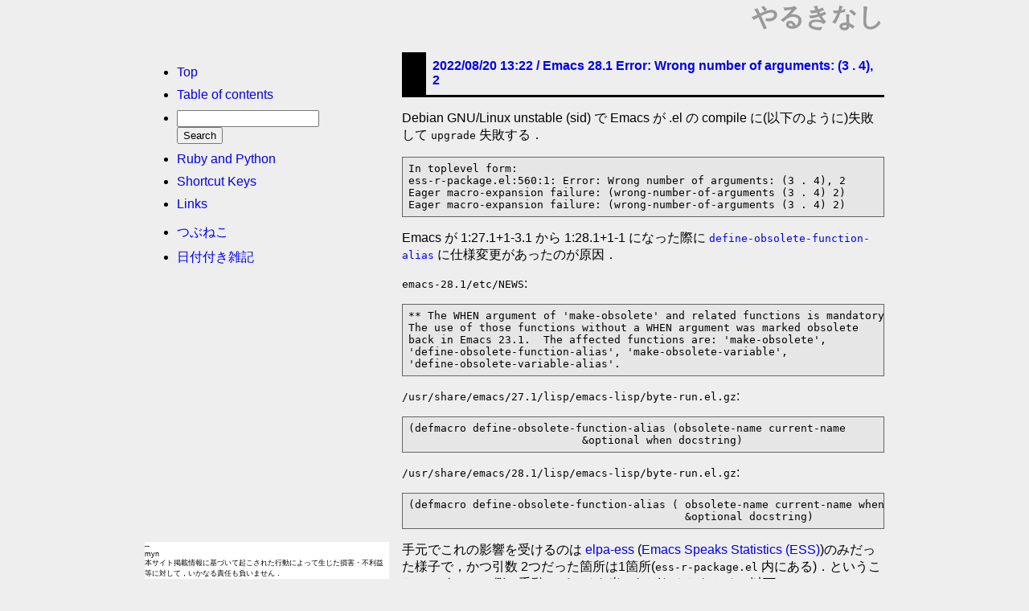

--- FILE ---
content_type: text/html; charset=UTF-8
request_url: https://myn.meganecco.org/1660969320.html
body_size: 2613
content:
<!DOCTYPE html>
<html>
<head>
<!-- wexal_pst_init.js does not exist -->
<!-- engagement_delay.js does not exist -->
<!-- proxy.php does not exists -->
<link rel="dns-prefetch" href="//pagead2.googlesyndication.com/">
<link rel="preconnect" href="//pagead2.googlesyndication.com/">
<link rel="dns-prefetch" href="//code.jquery.com/">
<link rel="dns-prefetch" href="//pics.dmm.com/">
<link rel="dns-prefetch" href="//www.googletagmanager.com/">
<!-- Global site tag (gtag.js) - Google Analytics -->
<script async src="https://www.googletagmanager.com/gtag/js?id=UA-248303-1"></script>
<script>
  window.dataLayer = window.dataLayer || [];
  function gtag(){dataLayer.push(arguments);}
  gtag('js', new Date());

  gtag('config', 'UA-248303-1');
</script>
<meta charset="UTF-8">
<title>MYN - 2022/08/20 13:22 / Emacs 28.1 Error: Wrong number of arguments: (3 . 4), 2</title>
<link href="myn.css" type="text/css" rel="stylesheet">
<meta name="viewport" content="width=device-width, initial-scale=1, maximum-scale=1">
<script async src="//pagead2.googlesyndication.com/pagead/js/adsbygoogle.js"></script>
<script src="https://code.jquery.com/jquery-3.6.0.min.js"></script>
<script src="/myn.js"></script>
<script>
  (adsbygoogle = window.adsbygoogle || []).push({
    google_ad_client: "ca-pub-2339491820157497",
    enable_page_level_ads: true
  });
</script>
</head>
<body>
<header>
<h1><a href="./">やるきなし</a></h1>
<nav>
<ul>
<li><a href="/">Top</a></li>
<li><a href="/contents.html">Table of contents</a></li>
<li>
<form action="/s/" method="get"><input type="text" name="q"><br>
<input type="submit" value="Search"></form>
</li>
<li><a href="/ruby_and_python.html">Ruby and Python</a></li>
<li><a href="/shortcut.html">Shortcut Keys</a></li>
<li><a href="/links.html">Links</a></li>
</ul>
<ul>
<li><a href="http://sippo.0x00.info/~chesu/diary/">つぶねこ</a></li>
<li><a href="https://ie.hitoriski.me/~snowman/diary/latest20.html">日付付き雑記</a></li>
</ul>
<div style="text-align:center;" id="ad">
<script async src="//pagead2.googlesyndication.com/pagead/js/adsbygoogle.js"></script> <!-- Sidebar -->
<ins class="adsbygoogle" style="display:inline-block;width:300px;height:600px" data-ad-client="ca-pub-2339491820157497" data-ad-slot="4930074368"></ins>
<script>

(adsbygoogle = window.adsbygoogle || []).push({});
</script><br>
<a rel="noreferrer noopener" href="http://www.dmm.com/mono/dvd/meganecco-001" target="_blank"><img src="https://pics.dmm.com/af/c_mono/300_60.jpg" width="300" height="60" alt="DVD通販"></a></div>
</nav>
</header>
<article itemscope itemtype="https://schema.org/Article">
<h2><a href="1660969320.html">2022/08/20 13:22 / <span itemprop="headline">Emacs 28.1 Error: Wrong number of arguments: (3 . 4), 2</span></a></h2>
<meta itemprop="datePublished" content="2022-08-20T13:22:00+09:00">
<div itemprop="articleBody">
<p>Debian GNU/Linux unstable (sid) で Emacs が .el の compile に(以下のように)失敗して <code>upgrade</code> 失敗する．</p>
<pre><code>In toplevel form:
ess-r-package.el:560:1: Error: Wrong number of arguments: (3 . 4), 2
Eager macro-expansion failure: (wrong-number-of-arguments (3 . 4) 2)
Eager macro-expansion failure: (wrong-number-of-arguments (3 . 4) 2)</code></pre>
<p>Emacs が 1:27.1+1-3.1 から 1:28.1+1-1 になった際に <a href="https://www.gnu.org/software/emacs/manual/html_node/elisp/Obsolete-Functions.html"><code>define-obsolete-function-alias</code></a> に仕様変更があったのが原因．</p>
<p><code>emacs-28.1/etc/NEWS</code>:</p>
<pre><code>** The WHEN argument of &#39;make-obsolete&#39; and related functions is mandatory.
The use of those functions without a WHEN argument was marked obsolete
back in Emacs 23.1.  The affected functions are: &#39;make-obsolete&#39;,
&#39;define-obsolete-function-alias&#39;, &#39;make-obsolete-variable&#39;,
&#39;define-obsolete-variable-alias&#39;.</code></pre>
<p><code>/usr/share/emacs/27.1/lisp/emacs-lisp/byte-run.el.gz</code>:</p>
<pre><code>(defmacro define-obsolete-function-alias (obsolete-name current-name
                           &amp;optional when docstring)</code></pre>
<p><code>/usr/share/emacs/28.1/lisp/emacs-lisp/byte-run.el.gz</code>:</p>
<pre><code>(defmacro define-obsolete-function-alias ( obsolete-name current-name when
                                           &amp;optional docstring)</code></pre>
<p>手元でこれの影響を受けるのは <a href="https://tracker.debian.org/pkg/ess">elpa-ess</a> (<a href="https://ess.r-project.org/">Emacs Speaks Statistics (ESS)</a>)のみだった様子で，かつ引数 2つだった箇所は1箇所(<code>ess-r-package.el</code> 内にある)．ということで，elpa-ess 側に手動でパッチを当てればなんとなかる．以下．</p>
<pre><code>--- /usr/share/emacs/site-lisp/elpa-src/ess-18.10.2/ess-r-package.el.orig       2022-08-20 13:25:40.649872918 +0900
+++ /usr/share/emacs/site-lisp/elpa-src/ess-18.10.2/ess-r-package.el    2022-08-20 13:25:47.654118456 +0900
@@ -557,7 +557,7 @@
   (error &quot;As of ESS 16.04, `ess-developer&#39; is deprecated. Use `ess-r-set-evaluation-env&#39; instead&quot;))
 
 (defalias &#39;ess-toggle-developer &#39;ess-developer)
-(define-obsolete-function-alias &#39;ess-r-devtools-check-package-buildwin &#39;ess-r-devtools-check-with-winbuilder)
+(define-obsolete-function-alias &#39;ess-r-devtools-check-package-buildwin &#39;ess-r-devtools-check-with-winbuilder &quot;&quot;)
 (define-obsolete-function-alias &#39;ess-r-devtools-ask &#39;ess-r-devtools-execute-command &quot;18.04&quot;)
 
 (make-obsolete-variable &#39;ess-developer &quot;Please use `ess-developer-select-package&#39; and `ess-r-set-evaluation-env&#39; instead.&quot; &quot;16.04&quot;)</code></pre>
<h3 id="追記2022820">追記(2022/8/20)</h3>
<p>ということで Emacs 28.1 になったのだが</p>
<ul>
<li><code>make-coding-system</code> がなくなったので <a href="https://github.com/naota/navi2ch/blob/master/contrib/izonmoji-mode.el"><code>izonmoji-mode.el</code></a>が動かなくなった．<a href="http://navi2ch.sourceforge.net/">navi2ch</a> 自体は使っていないのだけど <a href="https://github.com/wanderlust/wanderlust">Wanderlust</a> で使っていたような気がする，のだけど，ひとまず使わないことにした．</li>
<li><code>Warning: docstring wider than 80 characters</code> が <code>*Warnings*</code> buffer に大量に出る．<code>warning-suppress-types</code> を <code>((comp))</code> にして抑制．</li>
</ul>
<h3>Related articles</h3>
<ul class="related">
<li><a href="1695003600.html">2023/09/18 11:20 / mmm-mode 0.5.9-1, Error: Eager macro-expansion failure: (wrong-number-of-arguments (3 . 4) 2)</a></li>
</ul>
</div>
<script async src="//pagead2.googlesyndication.com/pagead/js/adsbygoogle.js"></script> <!-- responsive-ad -->
<ins class="adsbygoogle" style="display:block" data-ad-client="ca-pub-2339491820157497" data-ad-slot="8909258769" data-ad-format="auto"></ins>
<script>

(adsbygoogle = window.adsbygoogle || []).push({});
</script></article>
<footer>--<br>
myn<br>
本サイト掲載情報に基づいて起こされた行動によって生じた損害・不利益等に対して，いかなる責任も負いません．</footer>
</body>
</html>


--- FILE ---
content_type: text/html; charset=utf-8
request_url: https://www.google.com/recaptcha/api2/aframe
body_size: 267
content:
<!DOCTYPE HTML><html><head><meta http-equiv="content-type" content="text/html; charset=UTF-8"></head><body><script nonce="R-Rq0Tys6mVsoSOlBi5QUA">/** Anti-fraud and anti-abuse applications only. See google.com/recaptcha */ try{var clients={'sodar':'https://pagead2.googlesyndication.com/pagead/sodar?'};window.addEventListener("message",function(a){try{if(a.source===window.parent){var b=JSON.parse(a.data);var c=clients[b['id']];if(c){var d=document.createElement('img');d.src=c+b['params']+'&rc='+(localStorage.getItem("rc::a")?sessionStorage.getItem("rc::b"):"");window.document.body.appendChild(d);sessionStorage.setItem("rc::e",parseInt(sessionStorage.getItem("rc::e")||0)+1);localStorage.setItem("rc::h",'1768971404791');}}}catch(b){}});window.parent.postMessage("_grecaptcha_ready", "*");}catch(b){}</script></body></html>

--- FILE ---
content_type: text/css
request_url: https://myn.meganecco.org/myn.css
body_size: 628
content:
BODY{background-color:#eee;color:#000;font-family:Century Gothic,sans-serif;margin:auto;width:920px}article{margin:0 0 0 320px;width:600px}figure{display:flex;margin:0}figcaption{display:none}header{width:920px}header nav{height:1400px;margin:0 600px 0 0;position:absolute;width:300px;word-break:break-all}footer{background-color:#fff;bottom:0;font-size:xx-small;position:fixed;width:304px}table{border-collapse:collapse;font-size:small}td{border:1px solid #333;padding:3px}a:hover{background-color:#ddd;color:#555}a{word-wrap:break-word;border-width:0;text-decoration:none}.url{word-break:break-all}h1 a:link,h1 a:visited{color:#999}img{border:0;max-width:100%}.right,ADDRESS,P.updateinfo{text-align:right}.center,.mymessage{text-align:center}.mymessage{font-size:xx-large;margin-bottom:40px;margin-top:40px}LI{margin-top:10px}P,pre{margin-left:0}pre{background-color:#e6e6e6;border:1px solid #646464;color:#000;margin-right:0;overflow:auto;padding:.5em}H1{font-size:xx-large;margin-top:0;text-align:right}H2{border-style:solid;border-width:0 0 .2em 30px;margin-top:20px}H2,H3{font-size:medium;margin-left:0;padding:.5em}H3{border-style:solid;border-width:0 0 .1em 15px;color:gray;margin-top:15px}H4{border-style:none;margin-bottom:0}.topmessage{font-size:medium;text-align:right}.topmenu{margin-left:100px}.schedule{text-align:right}ADDRESS,P.updateinfo{font-size:x-small}ul.related li{display:none}iframe{border:0;margin:0;overflow:hidden}blockquote{background:#f9f9f9;border-left:10px solid #ccc;margin:1.5em 10px;padding:.5em 10px}blockquote:before{color:#ccc;margin-right:.25em}@media screen and (max-width:920px){BODY,header{width:auto}article,header nav{margin:10px;width:auto}footer,header nav{height:auto;position:relative;width:auto}code{word-wrap:break-word}#ad{display:none}}@media(prefers-color-scheme:dark){body{color:#fff}body,footer{background-color:#000}pre{background-color:#333;color:#eee}a:link{color:#3f3}a:visited{color:#3a3}input[type=text]{background-color:#333}h2,h3{color:#999}}@media print{BODY,article,header{width:auto}article{margin:10px}footer{height:auto;position:relative;width:auto}#ad,header nav{display:none}}

--- FILE ---
content_type: application/javascript; charset=UTF-8
request_url: https://myn.meganecco.org/myn.js
body_size: 137
content:
$(document).ready(function(){var a=function(f,d,c,e){f.hide();if(f.length>e){d.show()}f.slice(0,e).show();c.hide()};var b=function(f,d,c){var e=f.filter(":visible").length;f.slice(e-1,f.length).fadeIn();e=f.filter(":visible").length;if(e>=f.length){d.hide();c.fadeIn()}};$("ul.related").each(function(d,f){var h=3;var g=$(f).children("li");if(g.length<=h){g.fadeIn()}else{$(f).append('<li id="more" style="list-style-type: none"><a>Show more</a><li id="less" style="list-style-type: none"><a>Show less</a>');var e=$(f).children("#more");var c=$(f).children("#less");a(g,e,c,h);e.click(function(){b(g,e,c)});c.click(function(){a(g,e,c,h)})}})});